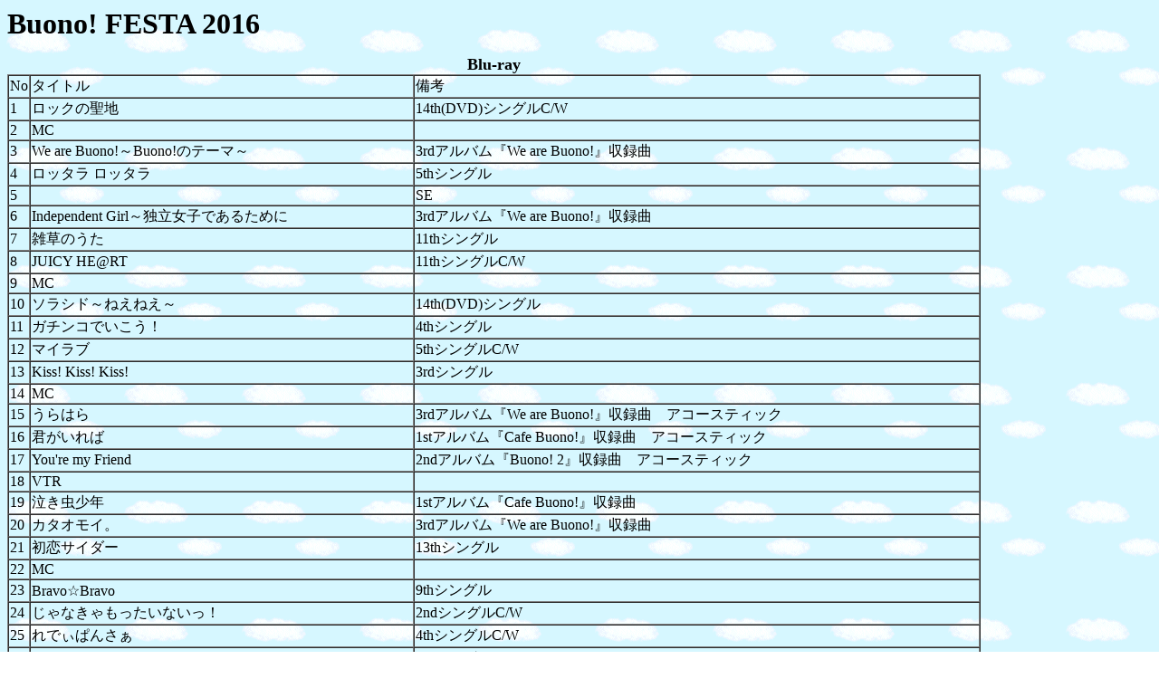

--- FILE ---
content_type: text/html
request_url: https://moma-bd.com/buono.festa2016.htm
body_size: 14683
content:
<html>

<head>
<meta http-equiv="Content-Type"
content="text/html; charset=x-sjis">
<meta name="GENERATOR" content="Microsoft FrontPage Express 2.0">
<title>Buono! FESTA 2016</title>
</head>

<body background="019088.gif" bgcolor="#FFFFFF">
<script type="text/javascript">

  var _gaq = _gaq || [];
  _gaq.push(['_setAccount', 'UA-33637141-1']);
  _gaq.push(['_trackPageview']);

  (function() {
    var ga = document.createElement('script'); ga.type = 'text/javascript'; ga.async = true;
    ga.src = ('https:' == document.location.protocol ? 'https://ssl' : 'http://www') + '.google-analytics.com/ga.js';
    var s = document.getElementsByTagName('script')[0]; s.parentNode.insertBefore(ga, s);
  })();

</script>

<p><font size="6"><strong>Buono! FESTA 2016</strong></font></p>

<table border="1" cellspacing="0">
    <caption align="top"><font size="4"><strong>Blu-ray</strong></font></caption>
    <tr>
        <td>No</td>
        <td>タイトル</td>
        <td>備考</td>
    </tr>
    <tr>
        <td>1</td>
        <td>ロックの聖地</td>
        <td>14th(DVD)シングルC/W</td>
    </tr>
    <tr>
        <td>2</td>
        <td>MC</td>
        <td>　</td>
    </tr>
    <tr>
        <td>3</td>
        <td>We are Buono!～Buono!のテーマ～</td>
        <td>3rdアルバム『We are Buono!』収録曲</td>
    </tr>
    <tr>
        <td>4</td>
        <td>ロッタラ ロッタラ</td>
        <td>5thシングル</td>
    </tr>
    <tr>
        <td>5</td>
        <td>　</td>
        <td>SE</td>
    </tr>
    <tr>
        <td>6</td>
        <td>Independent Girl～独立女子であるために</td>
        <td>3rdアルバム『We are Buono!』収録曲</td>
    </tr>
    <tr>
        <td>7</td>
        <td>雑草のうた</td>
        <td>11thシングル</td>
    </tr>
    <tr>
        <td>8</td>
        <td>JUICY HE@RT</td>
        <td>11thシングルC/W</td>
    </tr>
    <tr>
        <td>9</td>
        <td>MC</td>
        <td>　</td>
    </tr>
    <tr>
        <td>10</td>
        <td>ソラシド～ねえねえ～</td>
        <td>14th(DVD)シングル</td>
    </tr>
    <tr>
        <td>11</td>
        <td>ガチンコでいこう！</td>
        <td>4thシングル</td>
    </tr>
    <tr>
        <td>12</td>
        <td>マイラブ</td>
        <td>5thシングルC/W</td>
    </tr>
    <tr>
        <td>13</td>
        <td>Kiss! Kiss! Kiss!</td>
        <td>3rdシングル</td>
    </tr>
    <tr>
        <td>14</td>
        <td>MC</td>
        <td>　</td>
    </tr>
    <tr>
        <td>15</td>
        <td>うらはら</td>
        <td>3rdアルバム『We are Buono!』収録曲　アコースティック</td>
    </tr>
    <tr>
        <td>16</td>
        <td>君がいれば</td>
        <td>1stアルバム『Cafe Buono!』収録曲　アコースティック</td>
    </tr>
    <tr>
        <td>17</td>
        <td>You're my Friend</td>
        <td>2ndアルバム『Buono! 2』収録曲　アコースティック</td>
    </tr>
    <tr>
        <td>18</td>
        <td>VTR</td>
        <td>　</td>
    </tr>
    <tr>
        <td>19</td>
        <td>泣き虫少年</td>
        <td>1stアルバム『Cafe Buono!』収録曲</td>
    </tr>
    <tr>
        <td>20</td>
        <td>カタオモイ。</td>
        <td>3rdアルバム『We are Buono!』収録曲</td>
    </tr>
    <tr>
        <td>21</td>
        <td>初恋サイダー</td>
        <td>13thシングル</td>
    </tr>
    <tr>
        <td>22</td>
        <td>MC</td>
        <td>　</td>
    </tr>
    <tr>
        <td>23</td>
        <td>Bravo☆Bravo</td>
        <td>9thシングル</td>
    </tr>
    <tr>
        <td>24</td>
        <td>じゃなきゃもったいないっ！</td>
        <td>2ndシングルC/W</td>
    </tr>
    <tr>
        <td>25</td>
        <td>れでぃぱんさぁ</td>
        <td>4thシングルC/W</td>
    </tr>
    <tr>
        <td>26</td>
        <td>MY BOY</td>
        <td>7thシングル</td>
    </tr>
    <tr>
        <td>27</td>
        <td>恋愛<img src="heart.gif" width="16" height="16">ライダー</td>
        <td>2ndシングル</td>
    </tr>
    <tr>
        <td colspan="3"><font size="4"><strong>[ENCORE]</strong></font></td>
    </tr>
    <tr>
        <td>28</td>
        <td>ロックの神様</td>
        <td>1stアルバム『Cafe Buono!』収録曲</td>
    </tr>
    <tr>
        <td>29</td>
        <td>MC</td>
        <td>　</td>
    </tr>
    <tr>
        <td>30</td>
        <td>ワープ！</td>
        <td>7thシングルC/W</td>
    </tr>
    <tr>
        <td>31</td>
        <td>タビダチの歌</td>
        <td>3rdアルバム『We are Buono!』収録曲</td>
    </tr>
    <tr>
        <td>32</td>
        <td>　</td>
        <td>MC～エンドロール</td>
    </tr>
    <tr>
        <td colspan="3">[<font size="4"><strong>特典映像]</strong></font><font
        color="#FF0000" size="4"><strong>(Blu-rayのみ、DVDはダイジェスト)</strong></font><font
        size="4"><strong><br>
        &lt;ゲストコーナー&gt;</strong></font></td>
    </tr>
    <tr>
        <td>1</td>
        <td>PINK CRES.VTR</td>
        <td>夏焼雅の新ユニットオーディションから結成までのドキュメントVTR&amp;ユニット名発表</td>
    </tr>
    <tr>
        <td>2</td>
        <td>Warning～未来警報～/PINK CRES.</td>
        <td>PINK CRES.　未発売曲</td>
    </tr>
    <tr>
        <td>3</td>
        <td>ウワノソラ/PINK CRES.</td>
        <td>PINK CRES.　未発売曲</td>
    </tr>
    <tr>
        <td>4</td>
        <td>MC</td>
        <td>　</td>
    </tr>
    <tr>
        <td>5</td>
        <td>Summer Wonderland/PINK CRES.</td>
        <td>PINK CRES.　未発売曲</td>
    </tr>
    <tr>
        <td>6</td>
        <td>恋泥棒/カントリー・ガールズ</td>
        <td>カントリー・ガールズ　1stシングル両A面曲</td>
    </tr>
    <tr>
        <td>7</td>
        <td>MC</td>
        <td>　</td>
    </tr>
    <tr>
        <td>8</td>
        <td>どーだっていいの/カントリー・ガールズ</td>
        <td>カントリー・ガールズ　4thシングル</td>
    </tr>
    <tr>
        <td>9</td>
        <td>愛おしくってごめんね/カントリー・ガールズ</td>
        <td>カントリー・ガールズ　1stシングル</td>
    </tr>
    <tr>
        <td>10</td>
        <td>都会っ子純情/℃-ute</td>
        <td>℃-ute　3rdシングル</td>
    </tr>
    <tr>
        <td>11</td>
        <td>MC</td>
        <td>　</td>
    </tr>
    <tr>
        <td>12</td>
        <td>人生はSTEP!/℃-ute</td>
        <td>℃-ute　29thシングル3A面3曲目</td>
    </tr>
    <tr>
        <td>13</td>
        <td>Kiss Me 愛してる/℃-ute</td>
        <td>℃-ute　13thシングル</td>
    </tr>
    <tr>
        <td>14</td>
        <td>Danceでバコーン！/℃-ute</td>
        <td>℃-ute　15thシングル</td>
    </tr>
    <tr>
        <td>15</td>
        <td>ホントのじぶん/矢島舞美・中島早貴・岡井千聖・萩原舞・<br>
        山本梨沙・森戸知沙希・小関舞・梁川奈々美・船木結</td>
        <td>Buono! 1stシングル<br>
        愛理以外の℃-uteメンバー&amp;桃子以外のカントリー・ガールズメンバーでカバー</td>
    </tr>
</table>

<p>　</p>

<table border="1" cellspacing="0">
    <caption align="top"><font size="4"><strong>CD DISC 1(Blu-ray盤のみ)</strong></font></caption>
    <tr>
        <td>No</td>
        <td>タイトル</td>
        <td>備考</td>
    </tr>
    <tr>
        <td>1</td>
        <td>ロックの聖地</td>
        <td>14th(DVD)シングルC/W</td>
    </tr>
    <tr>
        <td>2</td>
        <td>We are Buono!～Buono!のテーマ～</td>
        <td>3rdアルバム『We are Buono!』収録曲</td>
    </tr>
    <tr>
        <td>3</td>
        <td>ロッタラ ロッタラ</td>
        <td>5thシングル</td>
    </tr>
    <tr>
        <td>4</td>
        <td>Independent Girl～独立女子であるために</td>
        <td>3rdアルバム『We are Buono!』収録曲</td>
    </tr>
    <tr>
        <td>5</td>
        <td>雑草のうた</td>
        <td>11thシングル</td>
    </tr>
    <tr>
        <td>6</td>
        <td>JUICY HE@RT</td>
        <td>11thシングルC/W</td>
    </tr>
    <tr>
        <td>7</td>
        <td>ソラシド～ねえねえ～</td>
        <td>14th(DVD)シングル</td>
    </tr>
    <tr>
        <td>8</td>
        <td>ガチンコでいこう！</td>
        <td>4thシングル</td>
    </tr>
    <tr>
        <td>9</td>
        <td>マイラブ</td>
        <td>5thシングルC/W</td>
    </tr>
    <tr>
        <td>10</td>
        <td>Kiss! Kiss! Kiss!</td>
        <td>3rdシングル</td>
    </tr>
    <tr>
        <td>11</td>
        <td>うらはら</td>
        <td>3rdアルバム『We are Buono!』収録曲　アコースティック</td>
    </tr>
    <tr>
        <td>12</td>
        <td>君がいれば</td>
        <td>1stアルバム『Cafe Buono!』収録曲　アコースティック</td>
    </tr>
    <tr>
        <td>13</td>
        <td>You're my Friend</td>
        <td>2ndアルバム『Buono! 2』収録曲　アコースティック</td>
    </tr>
</table>

<p>　</p>

<table border="1" cellspacing="0">
    <caption align="top"><font size="4"><strong>CD DISC 2(Blu-ray盤のみ)</strong></font></caption>
    <tr>
        <td>No</td>
        <td>タイトル</td>
        <td>備考</td>
    </tr>
    <tr>
        <td>1</td>
        <td>泣き虫少年</td>
        <td>1stアルバム『Cafe Buono!』収録曲</td>
    </tr>
    <tr>
        <td>2</td>
        <td>カタオモイ。</td>
        <td>3rdアルバム『We are Buono!』収録曲</td>
    </tr>
    <tr>
        <td>3</td>
        <td>初恋サイダー</td>
        <td>13thシングル</td>
    </tr>
    <tr>
        <td>4</td>
        <td>Bravo☆Bravo</td>
        <td>9thシングル</td>
    </tr>
    <tr>
        <td>5</td>
        <td>じゃなきゃもったいないっ！</td>
        <td>2ndシングルC/W</td>
    </tr>
    <tr>
        <td>6</td>
        <td>れでぃぱんさぁ</td>
        <td>4thシングルC/W</td>
    </tr>
    <tr>
        <td>7</td>
        <td>MY BOY</td>
        <td>7thシングル</td>
    </tr>
    <tr>
        <td>8</td>
        <td>恋愛<img src="heart.gif" width="16" height="16">ライダー</td>
        <td>2ndシングル</td>
    </tr>
    <tr>
        <td>9</td>
        <td>ロックの神様</td>
        <td>1stアルバム『Cafe Buono!』収録曲</td>
    </tr>
    <tr>
        <td>10</td>
        <td>ワープ！</td>
        <td>7thシングルC/W</td>
    </tr>
    <tr>
        <td>11</td>
        <td>タビダチの歌</td>
        <td>3rdアルバム『We are Buono!』収録曲</td>
    </tr>
</table>

<p><font size="4"><strong>リリースデータ</strong></font></p>

<table border="1" cellspacing="0">
    <tr>
        <td>2016年11月23日</td>
        <td>音楽Blu-rayチャート初登場4位(総合15位)<br>
        音楽DVDチャート初登場12位(総合32位)</td>
        <td>売上0.34万枚<br>
        売上0.09万枚</td>
        <td>Zetima</td>
    </tr>
</table>

<p><font size="4"><strong>メンバー</strong></font></p>

<table border="1" cellspacing="0">
    <tr>
        <td>嗣永桃子</td>
    </tr>
    <tr>
        <td>夏焼雅</td>
    </tr>
    <tr>
        <td>鈴木愛理</td>
    </tr>
</table>

<p>Buono!8thライブ映像作品。Blu-ray、DVDでの発売。前作以降単独でのライブが無いまま4年が経過していたが、<font
color="#FF0000"><strong>2016年8月25日に日本武道館で復活ライブ</strong></font>を開催し、その模様を全曲収録。実際のライブでは<strong>「ロッタラ
ロッタラ」の後にゲストコーナー</strong>となったが、今作ではゲストコーナーは特典映像として別にまとめられている。この特典映像は容量の関係からか<strong>DVDではダイジェスト収録</strong>となっており、<font
color="#FF0000"><strong>Blu-rayでは完全収録</strong></font>されている。また<font
color="#FF0000"><strong>Blu-rayには特典としてMCをカットした本編ライブ全曲を収録した2枚のライブCDが付属</strong></font>する。</p>

<p>いつの間にか活動が無くなってしまい早4年。この間に嗣永・夏焼が所属していたBerryz工房は活動を無期限休止し、嗣永はカントリー・ガールズに加入、鈴木が所属する<strong>℃-uteはこの5日前に解散を発表</strong>していた。色々と環境が変わり、メンバーもすっかり大人になってきた中でバックバンドDolceはゲストコーナー以外の<strong>全曲を生演奏</strong>という気合の入りっぷり。<font
color="#FF0000"><strong>ギターを2人に増やして</strong></font>音の厚みを増し、アコースティックコーナーでもバンドメンバー全員で演奏している上にバイオリンが1人出てきたと思ったら「You're
my Friend」では人数が増え、アンコール最後の「タビダチの歌」では10人を越えるような<strong>ストリングス隊が登場</strong>するなどこれまで以上に生演奏にこだわっているのが印象的。この事務所とにかく省エネしたがる印象があったんだけど今回はきっちりやってくれたし、アレンジを担当したバンマス兼キーボード兼初期からの確か唯一のメンバーである<strong>ejiさん様様</strong>。「ロックの神様」で武道館への思いを歌っていたように武道館での単独ライブは目標の1つであり(指原莉乃が主催した「ゆび祭り」で武道館でやった事はある)、<font
color="#FF0000"><strong>目標半ばで止まっていた4年分の思いを込めた実に熱いライブが展開する充実作</strong></font>。選曲はド王道で、重箱の隅をつつくよりも今ファンが聞きたい人気曲をどんどん盛り込んでいる感じ。継続して活動していたらまたこれかという選曲でも4年も空けばド王道の方が嬉しい。</p>

<p>夏焼はBerryz工房休止から新ユニット始動が実質この日という事もありここからまた再スターという思いが強かったのか、唯一「来年もやりたい」など次への展望を語っているが、<strong>11月に2017年6月での引退を発表した嗣永</strong>はリーダーであるにも関わらず次への展望を全く語っていないのでこの時点ですでに引退は決意していたと思われ、あまり先の事は言えなかったのかも。</p>

<p>ゲストコーナーはそれぞれが現在所属しているグループでの曲披露。PINK
CRES.に関してはユニット名がここで発表になるなどド新人状態。一気にデビューに向けて動いていくのかと思いきや、今作発売時点で音源発表の話が全く出ていない。大人っぽい感じの曲でかっこよく見せていくダンスグループになりそうだけど…。</p>

<p>カントリー・ガールズは嗣永とそれ以外のメンバーの年齢差が10歳くらい離れていてここに普通に入っているだけで凄い。思っていた以上にカントリー感(カントリー娘。のスピリット)が皆無でロリロリしていたのでちょっと驚いた。これ別にカントリーの名前引き継がなくても良かったんじゃ。</p>

<p>℃-uteは2組の後だとさすがの<strong>貫禄</strong>。矢島・鈴木の2トップだと思っていたけど、岡井がけっこうパワフルな歌声で重要な役割を果たしていて驚いた。中島は際立った特徴は無いけどひけを取らない印象だが、萩原は1人だけ歌が浮いてる印象でちょっと4人のハイクオリティなパフォーマンスについていけてない感じが…。解散発表前にスキャンダルくらってたのもこの人か…。</p>

<p><a
href="https://www.amazon.co.jp/dp/B01LWUPRG0/?tag=moma1985-22"
target="_blank"><img
src="https://m.media-amazon.com/images/I/51G2JnYS8DL._SL160_.jpg"
alt="B01LWUPRG0" border="0" /></a>Blu-ray　　<a
href="https://www.amazon.co.jp/dp/B01LYHD3KT/?tag=moma1985-22"
target="_blank"><img
src="https://m.media-amazon.com/images/I/51yYPDNAmYL._SL160_.jpg"
alt="B01LYHD3KT" border="0" /></a>DVD　</p>

<p>印象度<font color="#FF0000">★★★★☆</font></p>

<p>2016.12.26更新</p>

<p align="center"><script async
src="//pagead2.googlesyndication.com/pagead/js/adsbygoogle.js"></script>
<!-- BD2 --><ins class="adsbygoogle" style="display:block" data-ad-client="ca-pub-1176539552078682" data-ad-slot="4720439250" data-ad-format="auto"></ins><script>
(adsbygoogle = window.adsbygoogle || []).push({});
</script></p>

<p align="center"><a href="myalbum.oldhu.htm"><font size="4"><strong>戻る</strong></font></a></p>
</body>
</html>


--- FILE ---
content_type: text/html; charset=utf-8
request_url: https://www.google.com/recaptcha/api2/aframe
body_size: 267
content:
<!DOCTYPE HTML><html><head><meta http-equiv="content-type" content="text/html; charset=UTF-8"></head><body><script nonce="IBh5iehaZRGLLMe-R7AqMQ">/** Anti-fraud and anti-abuse applications only. See google.com/recaptcha */ try{var clients={'sodar':'https://pagead2.googlesyndication.com/pagead/sodar?'};window.addEventListener("message",function(a){try{if(a.source===window.parent){var b=JSON.parse(a.data);var c=clients[b['id']];if(c){var d=document.createElement('img');d.src=c+b['params']+'&rc='+(localStorage.getItem("rc::a")?sessionStorage.getItem("rc::b"):"");window.document.body.appendChild(d);sessionStorage.setItem("rc::e",parseInt(sessionStorage.getItem("rc::e")||0)+1);localStorage.setItem("rc::h",'1769042120727');}}}catch(b){}});window.parent.postMessage("_grecaptcha_ready", "*");}catch(b){}</script></body></html>